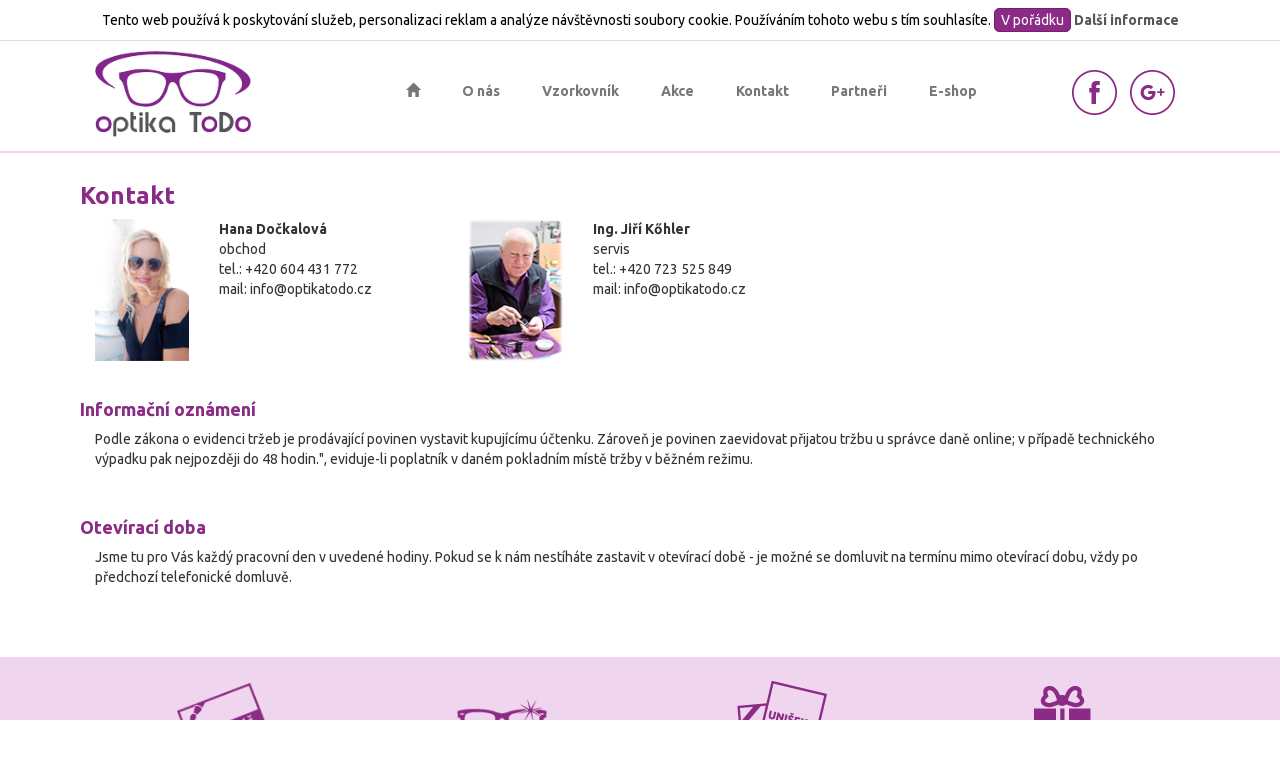

--- FILE ---
content_type: text/plain
request_url: https://www.google-analytics.com/j/collect?v=1&_v=j102&a=364454587&t=pageview&_s=1&dl=https%3A%2F%2Fwww.optikatodo.cz%2Fkontakt&ul=en-us%40posix&dt=Kontakt%20-%20Optika%20ToDo%20-%20Olomouc&sr=1280x720&vp=1280x720&_u=IEBAAEABAAAAACAAI~&jid=1044707209&gjid=608993823&cid=801960151.1768753001&tid=UA-91469587-2&_gid=1729106387.1768753001&_r=1&_slc=1&z=1855510335
body_size: -450
content:
2,cG-882RZLZJLX